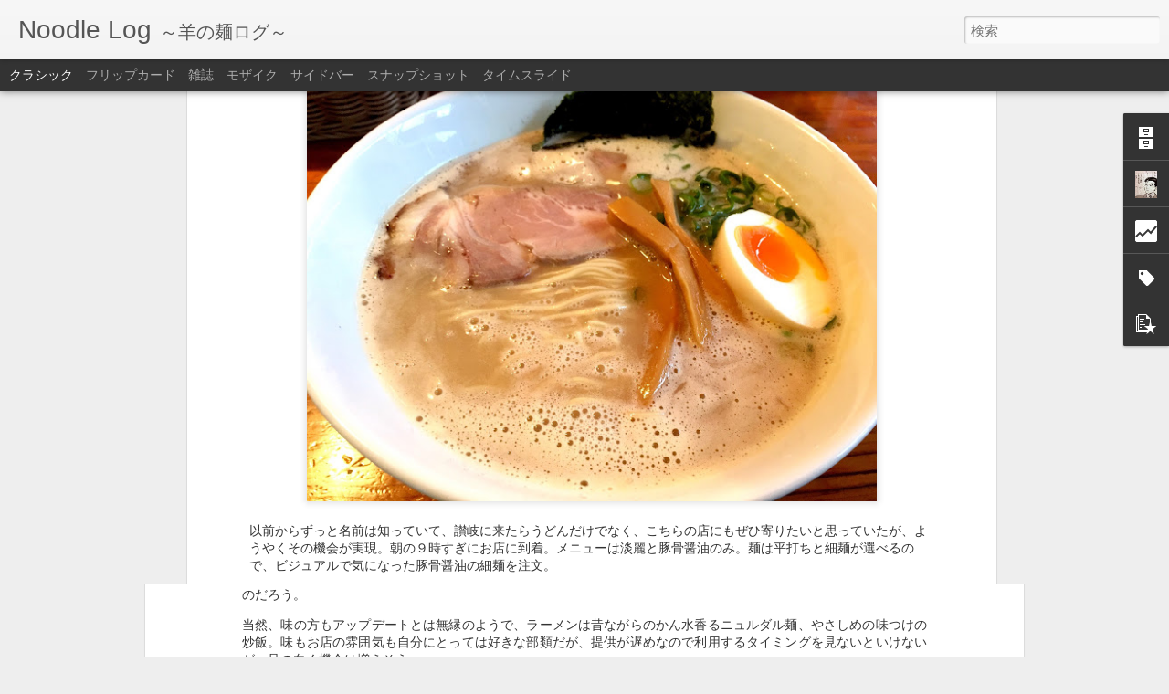

--- FILE ---
content_type: text/html; charset=UTF-8
request_url: http://men.okavva.com/b/stats?style=BLACK_TRANSPARENT&timeRange=ALL_TIME&token=APq4FmDhbnm7jOwE-MXun1cASL2_TB3qV-Wtw8538_xeRcfsEuwTDzDNsvjb2c1QdGypV3BgereOFeR6_RE4p_yqg6BV5F7CcQ&v=0&action=initial&widgetId=Stats1&responseType=js
body_size: 262
content:
{"total":600062,"sparklineOptions":{"backgroundColor":{"fillOpacity":0.1,"fill":"#000000"},"series":[{"areaOpacity":0.3,"color":"#202020"}]},"sparklineData":[[0,13],[1,5],[2,30],[3,18],[4,14],[5,3],[6,6],[7,23],[8,28],[9,9],[10,35],[11,94],[12,61],[13,20],[14,11],[15,50],[16,11],[17,8],[18,1],[19,3],[20,1],[21,40],[22,89],[23,90],[24,17],[25,10],[26,12],[27,16],[28,54],[29,16]],"nextTickMs":1800000}

--- FILE ---
content_type: text/html; charset=UTF-8
request_url: http://men.okavva.com/b/stats?style=BLACK_TRANSPARENT&timeRange=ALL_TIME&token=APq4FmBpkY61uruF0DWOhvV19wd7kijRnrUwhmXDLh2yn-uimzJ45T6aLez37P5et6pj5oR7G5MyIDGGWNQhpLrzRDT3zVRg2g&v=0&action=initial&widgetId=Stats1&responseType=js
body_size: 262
content:
{"total":600062,"sparklineOptions":{"backgroundColor":{"fillOpacity":0.1,"fill":"#000000"},"series":[{"areaOpacity":0.3,"color":"#202020"}]},"sparklineData":[[0,13],[1,5],[2,30],[3,18],[4,14],[5,3],[6,6],[7,23],[8,28],[9,9],[10,35],[11,94],[12,61],[13,20],[14,11],[15,50],[16,11],[17,8],[18,1],[19,3],[20,1],[21,40],[22,89],[23,90],[24,17],[25,10],[26,12],[27,16],[28,54],[29,16]],"nextTickMs":1800000}

--- FILE ---
content_type: text/javascript; charset=UTF-8
request_url: http://men.okavva.com/?v=0&action=initial&widgetId=Stats1&responseType=js&xssi_token=AOuZoY6ww5VMAx5ALXk5uD4fCBge6b-ttQ%3A1770118620516
body_size: 401
content:
try {
_WidgetManager._HandleControllerResult('Stats1', 'initial',{'title': '\u30da\u30fc\u30b8\u30d3\u30e5\u30fc\u306e\u5408\u8a08', 'showGraphicalCounter': true, 'showAnimatedCounter': false, 'showSparkline': false, 'statsUrl': '//men.okavva.com/b/stats?style\x3dBLACK_TRANSPARENT\x26timeRange\x3dALL_TIME\x26token\x3dAPq4FmDhbnm7jOwE-MXun1cASL2_TB3qV-Wtw8538_xeRcfsEuwTDzDNsvjb2c1QdGypV3BgereOFeR6_RE4p_yqg6BV5F7CcQ'});
} catch (e) {
  if (typeof log != 'undefined') {
    log('HandleControllerResult failed: ' + e);
  }
}


--- FILE ---
content_type: text/javascript; charset=UTF-8
request_url: http://men.okavva.com/?v=0&action=initial&widgetId=Stats1&responseType=js&xssi_token=AOuZoY6ww5VMAx5ALXk5uD4fCBge6b-ttQ%3A1770118620516
body_size: 403
content:
try {
_WidgetManager._HandleControllerResult('Stats1', 'initial',{'title': '\u30da\u30fc\u30b8\u30d3\u30e5\u30fc\u306e\u5408\u8a08', 'showGraphicalCounter': true, 'showAnimatedCounter': false, 'showSparkline': false, 'statsUrl': '//men.okavva.com/b/stats?style\x3dBLACK_TRANSPARENT\x26timeRange\x3dALL_TIME\x26token\x3dAPq4FmBpkY61uruF0DWOhvV19wd7kijRnrUwhmXDLh2yn-uimzJ45T6aLez37P5et6pj5oR7G5MyIDGGWNQhpLrzRDT3zVRg2g'});
} catch (e) {
  if (typeof log != 'undefined') {
    log('HandleControllerResult failed: ' + e);
  }
}


--- FILE ---
content_type: text/javascript; charset=UTF-8
request_url: http://men.okavva.com/?v=0&action=initial&widgetId=PopularPosts1&responseType=js&xssi_token=AOuZoY6ww5VMAx5ALXk5uD4fCBge6b-ttQ%3A1770118620516
body_size: 4159
content:
try {
_WidgetManager._HandleControllerResult('PopularPosts1', 'initial',{'title': 'Popular Posts', 'showSnippets': true, 'showThumbnails': true, 'thumbnailSize': 72, 'showAuthor': false, 'showDate': false, 'posts': [{'id': '6645855146669451777', 'title': '\u5e73\u7530\u5c4b\uff20\u611b\u77e5\u770c\u540d\u53e4\u5c4b\u5e02\u897f\u533a', 'href': 'http://men.okavva.com/2021/06/blog-post_84.html', 'snippet': '\u25cf\u5869750\u5186\u3002 \u884c\u304f\u305f\u3073\u306b\u671f\u5f85\u3092\u4e0b\u56de\u3063\u3066\u3044\u304f\u304a\u5e97\u3002\u57fa\u672c\u30e1\u30cb\u30e5\u30fc\u3060\u3051\u3067\u306f\u8a34\u6c42\u529b\u304c\u306a\u3044\u306e\u304b\u3001\u5e97\u4e3b\u306f\u3072\u3063\u304d\u308a\u306a\u3057\u306b\u65b0\u30e1\u30cb\u30e5\u30fc\u3092\u958b\u767a\u3057\u3001SNS\u5229\u7528\u3057\u3066\u304a\u5e97\u306e\u9b45\u529b\u3092\u62e1\u6563\u3057\u3088\u3046\u3068\u3057\u3066\u3044\u308b\u3002\u3053\u308c\u307e\u3067\u306b\u3084\u3063\u305f\u3082\u306e\u3068\u8a00\u3048\u3070\u3001\u5473\u564c\u3001\u3064\u3051\u9eba\u3001\u53f0\u6e7e\u3001\u307e\u305c\u305d\u3070\u3001\u62c5\u3005\u9eba\u3001\u30ab\u30ec\u30fc\u3002\u30b5\u30a4\u30c9\u306f\u725b\u3082\u3064\u3001\u5510\u63da\u3052\u7b49\u2026\u3002...', 'thumbnail': 'https://lh3.googleusercontent.com/udEY9pagBjvnRhsV8B6419OK-CS19k7u8mYXi2QWxptRaxWyVkxqH6Q1w36IoGnIv68\x3ds72-c', 'featuredImage': 'https://lh3.googleusercontent.com/udEY9pagBjvnRhsV8B6419OK-CS19k7u8mYXi2QWxptRaxWyVkxqH6Q1w36IoGnIv68'}, {'id': '1834316741210129077', 'title': '\u8001\u7fc1\u4ead\uff20\u611b\u77e5\u770c\u534a\u7530\u5e02', 'href': 'http://men.okavva.com/2018/11/blog-post_14.html', 'snippet': ' \u25cf\u5869\u30c1\u30e3\u30fc\u30b7\u30e5\u30fc900\u5186\u3002    \u3069\u3093\u3069\u3093\u30c8\u30c3\u30d4\u30f3\u30b0\u306e\u8089\u304c\u5927\u304d\u304f\u306a\u3063\u3066\u3044\u304f\u3002  \u30b9\u30fc\u30d7\u306f\u76f8\u5909\u308f\u3089\u305a\u30ad\u30ec\u304c\u3042\u308a\u3001\u9eba\u3082\u30d1\u30c4\u30f3\u30d1\u30c4\u30f3\u3002\u30c1\u30e3\u30fc\u30b7\u30e5\u30fc\u306f\u8089\u3005\u3057\u304f\u30b8\u30e5\u30fc\u30b7\u30fc\u3067\u98df\u3079\u5fdc\u3048\u629c\u7fa4\u3002\u305f\u307e\u308a\u307e\u305b\u3093\u308f\u3002   \u4ee5\u524d\u8a2a\u554f\u306e\u30ea\u30f3\u30af  \u305d\u306e12 \u3000\u5869\u30c1\u30e3\u30fc\u30b7\u30e5\u30fc  \u305d\u306e11 \u3000\u5869 \u305d\u306e10 \u3000\u5869...', 'thumbnail': 'https://blogger.googleusercontent.com/img/b/R29vZ2xl/AVvXsEi9t49q3Ed7eDS2NnMROhLftez6zBnM7kjggBfTPmY0itZ8PmM51JAP6rPs2XJOCys9SvOB6WYECYOrpwS5nCGLC_3fNpww5XT85sWlbUXeu2G92fUvUxtiFyU7npN2trsOcPj5-F-erKEM/s72-c/IMG_8344.JPG', 'featuredImage': 'https://blogger.googleusercontent.com/img/b/R29vZ2xl/AVvXsEi9t49q3Ed7eDS2NnMROhLftez6zBnM7kjggBfTPmY0itZ8PmM51JAP6rPs2XJOCys9SvOB6WYECYOrpwS5nCGLC_3fNpww5XT85sWlbUXeu2G92fUvUxtiFyU7npN2trsOcPj5-F-erKEM/s640/IMG_8344.JPG'}, {'id': '8878608378023918773', 'title': '\u3010\u65b0\u5e97\u3011\u30d9\u30c8\u30b3\u30f3\u30e9\u30fc\u30e1\u30f3\u304b\u3068\u3046\uff20\u611b\u77e5\u770c\u3042\u307e\u5e02', 'href': 'http://men.okavva.com/2015/03/blog-post_26.html', 'snippet': '   \u25cf\u30d9\u30c8\u30b3\u30f3\u30e9\u30fc\u30e1\u30f3\uff0b\u30e9\u30a4\u30b9750\u5186\u3002    \u611b\u77e5\u770c\u3042\u307e\u5e02\u4e0b\u7530\u306b\u51fa\u6765\u305f\u65b0\u5e97\u300c\u30d9\u30c8\u30b3\u30f3\u30e9\u30fc\u30e1\u30f3\u304b\u3068\u3046\u300d\u3002\u96a3\u306b\u3042\u308b\u30ab\u30ec\u30fc\u3046\u3069\u3093\u3067\u6709\u540d\u306a\u300c\u304b\u3068\u3046\u300d\u306e\u30bb\u30ab\u30f3\u30c9\u30d6\u30e9\u30f3\u30c9\u3002\u5834\u6240\u3082\u3046\u3069\u3093\u5c4b\u3068\u540c\u3058\u6577\u5730\u5185\u306b\u3042\u308b\u30022015\u5e743\u670819\u65e5\u30aa\u30fc\u30d7\u30f3\u3002   \u6700\u521d\u306f\u65b0\u4eac\u3068\u540c\u3058\u30a4\u30e9\u30b9\u30c8\u3092\u4f7f\u3063\u3066\u3044\u308b\u306e\u3067\u3001\u305d\u3063...', 'thumbnail': 'https://blogger.googleusercontent.com/img/b/R29vZ2xl/AVvXsEjtDxjsMv-4IJdqZIaXMGp-5qpubK7qcYACpeVK-JGrsU88JJnL__v64Ds3f5V_dhlKdC6weV91T7z4PAih1PlTlWyGdJzkjRNDlNBp4Nk4d8W2F-sxZKF-oa8EKHVHJKCFyNn9J6436d6k/s72-c/2015-03-25+11.40.45.jpg', 'featuredImage': 'https://blogger.googleusercontent.com/img/b/R29vZ2xl/AVvXsEjtDxjsMv-4IJdqZIaXMGp-5qpubK7qcYACpeVK-JGrsU88JJnL__v64Ds3f5V_dhlKdC6weV91T7z4PAih1PlTlWyGdJzkjRNDlNBp4Nk4d8W2F-sxZKF-oa8EKHVHJKCFyNn9J6436d6k/s1600/2015-03-25+11.40.45.jpg'}, {'id': '3924463511347945446', 'title': '\u897f\u6751\u9eba\u696d\uff20\u611b\u77e5\u770c\u4e00\u5bae\u5e02', 'href': 'http://men.okavva.com/2023/06/blog-post_22.html', 'snippet': '\xa0\u25cf\u30ef\u30f3\u30bf\u30f3\u9eba500\u5186\uff0b\u534a\u30c1\u30e3\u30fc\u30cf\u30f3250\u5186\u3002 \u305f\u307e\u306b\u98df\u3079\u305f\u304f\u306a\u308b\u30ef\u30f3\u30bf\u30f3\u3002\u6700\u8fd1\u98df\u3079\u305f\u96f2\u5451\u9eba\u3092\u8a9e\u308b\uff08\u9806\u4e0d\u540c\uff09\u3002\u4eca\u56de\u306f\u897f\u6751\u9eba\u696d\uff20\u611b\u77e5\u770c\u4e00\u5bae\u5e02\u3002\u305a\u3063\u3068\u88fd\u9eba\u6240\u306e\u30a4\u30fc\u30c8\u30a4\u30f3\u696d\u614b\u306a\u306e\u304b\u3068\u601d\u3063\u3066\u3044\u305f\u304c\u3001\u81ea\u5bb6\u88fd\u9eba\u3092\u4f7f\u3063\u305f\u6fc0\u5b89\u9eba\u985e\u98df\u5802\u3002 \u4f55\u6c17\u306b\u521d\u8a2a\u554f\u3002 \u30e9\u30fc\u30e1\u30f3\u306f\u30aa\u30fc\u30bd\u30c9\u30c3\u30af\u30b9\u306a\u9d8f\u30ac\u30e9\u30d9\u30fc\u30b9\u306b\u3084...', 'thumbnail': 'https://blogger.googleusercontent.com/img/b/R29vZ2xl/AVvXsEicQHuZAEYuVTzXkBJKFNwHpZFKPULtVpt-Id6tPPKKgOOM4-mry4vxeCRKaBcO14m9uO02qZrtXFxMAx-xBXhobwfZJque1egrX5gE61JKi3GAl93ArK13fVjCFWHHwrYoLbADjamhOjyPpovcotbc0X0waU6HqSLgNh8X7gRXppr-CFPhEfzuoTU0GiXl/s72-w640-c-h480/IMG_6769.JPG', 'featuredImage': 'https://blogger.googleusercontent.com/img/b/R29vZ2xl/AVvXsEicQHuZAEYuVTzXkBJKFNwHpZFKPULtVpt-Id6tPPKKgOOM4-mry4vxeCRKaBcO14m9uO02qZrtXFxMAx-xBXhobwfZJque1egrX5gE61JKi3GAl93ArK13fVjCFWHHwrYoLbADjamhOjyPpovcotbc0X0waU6HqSLgNh8X7gRXppr-CFPhEfzuoTU0GiXl/w640-h480/IMG_6769.JPG'}, {'id': '430563399550424163', 'title': '\u9eba\u5c4b\u3042\u3055\u306e\uff20\u611b\u77e5\u770c\u5317\u540d\u53e4\u5c4b\u5e02', 'href': 'http://men.okavva.com/2021/08/blog-post.html', 'snippet': '\u25cf\u6fc3\u539a\u3064\u3051\u9eba850\u5186\u3002 \u3061\u3087\u3044\u3068\u6fc3\u539a\u3064\u3051\u9eba\u3092\u7d30\u9eba\u306b\u5909\u66f4\u3001\u9eba\u91cf1.25\u500d\u3067\u30aa\u30fc\u30c0\u30fc\u3002\u7d30\u9eba\u3060\u3068\u3042\u3063\u3055\u308a\u7cfb\u306e\u3064\u3051\u6c41\u304c\u5408\u3046\u306e\u3060\u308d\u3046\u3051\u3069\u3001\u305f\u307e\u306b\u306f\u7d30\u9eba\u3067\u6fc3\u539a\u3064\u3051\u6c41\u3092\u5473\u308f\u3044\u305f\u3044\u6642\u306b\u304a\u9858\u3044\u3059\u308b\u3002\u7d30\u9eba\u306b\u3064\u3051\u6c41\u304c\u7d61\u307f\u3059\u304e\u308b\u306e\u3067\u3001\u30b9\u30fc\u30d7\u5272\u306e\u30dd\u30c3\u30c8\u304b\u3089\u304a\u6e6f\u3092\u3064\u3051\u6c41\u306b\u5c11\u3057\u3060\u3051\u8db3\u3059\u3068\u3044\u3044\u5869\u6885\u306b\u306a\u308b\u3002', 'thumbnail': 'https://lh3.googleusercontent.com/0tZ_od7huqUf2dckdea2FbIioH88iMeicKiXXRKiA9bKhlDjMvr-VUllpnSLG_ke1_c\x3ds72-c', 'featuredImage': 'https://lh3.googleusercontent.com/0tZ_od7huqUf2dckdea2FbIioH88iMeicKiXXRKiA9bKhlDjMvr-VUllpnSLG_ke1_c'}, {'id': '1852204572774418770', 'title': '\u62c5\u3005\u9eba\u306e\u3084\u3072\u3053\uff20\u611b\u77e5\u770c\u4e00\u5bae\u5e02', 'href': 'http://men.okavva.com/2021/01/blog-post_3.html', 'snippet': '\u25cf\u30c1\u30e3\u30fc\u30b7\u30e5\u30fc\u30e1\u30f3750\u5186\u3002 \u62c5\u3005\u9eba\u5c02\u9580\u5e97\u3060\u3051\u3069\u3001\u305d\u308c\u3058\u3083\u30d5\u30a1\u30df\u30ea\u30fc\u5c64\u306f\u53d6\u308a\u8fbc\u3081\u3093\u3063\u3066\u3053\u3068\u3067\u3001\u91a4\u6cb9\u30e9\u30fc\u30e1\u30f3\u3084\u30b4\u30de\u30dd\u30bf\u306a\u3069\u3001\u5b50\u3069\u3082\u3067\u3082\u98df\u3079\u3089\u308c\u308b\u30e1\u30cb\u30e5\u30fc\u3092\u958b\u767a\u3057\u3066\u3044\u308b\u3002\u3053\u306e\u65e5\u306f\u5024\u6bb5\u306b\u3064\u3089\u308c\u3066\u30c1\u30e3\u30fc\u30b7\u30e5\u30fc\u30e1\u30f3\u3002 \u30b9\u30fc\u30d7\u306f\u9b5a\u4ecb\u3092\u3046\u307e\u304f\u4f7f\u3063\u3066\u304a\u308a\u3001\u65e8\u307f\u3092\u5f15\u304d\u51fa\u3057\u3066\u3044\u308b\u3002\u6cb9\u819c\u3082\u5f35\u3063\u3066\u3066\u30b3\u30af...', 'thumbnail': 'https://lh3.googleusercontent.com/NAhfOfWJ_KgcnbFx5FgEtILcHXCLbrlE_jpVRcz3AjDmmy0wgnVgWHeF2zNcCKY\x3ds72-c', 'featuredImage': 'https://lh3.googleusercontent.com/NAhfOfWJ_KgcnbFx5FgEtILcHXCLbrlE_jpVRcz3AjDmmy0wgnVgWHeF2zNcCKY'}, {'id': '1480167302599897817', 'title': '\u6a2a\u7db1\uff20\u611b\u77e5\u770c\u5208\u8c37\u5e02', 'href': 'http://men.okavva.com/2021/05/blog-post_43.html', 'snippet': '\u25cf\u8c5a\u9aa8\u91a4\u6cb9680\u5186 \u5e97\u8217\u306e\u3042\u308b\u5834\u6240\u67c4\u3001\u30aa\u30da\u30ec\u30fc\u30b7\u30e7\u30f3\u306b\u6700\u5927\u9650\u306e\u529b\u3092\u6ce8\u3044\u3067\u3044\u308b\u3060\u3051\u3042\u3063\u3066\u63d0\u4f9b\u306f\u65e9\u3044\u2026\u304c\u3001\u5473\u306f\u5b9f\u306b\u96d1\u3002\u9eba\u306f\u30c0\u30eb\u30c0\u30eb\u3001\u30b9\u30fc\u30d7\u306f\u6e29\u3044\u3002\u30c1\u30a7\u30fc\u30f3\u5e97\u306e\u30c0\u30e1\u306a\u70b9\u304c\u6d6e\u304d\u5f6b\u308a\u306b\u3002', 'thumbnail': 'https://lh5.googleusercontent.com/7X629iolSPthm7VLXHPkmgrnWIz6d0hTIcCOrQIW5lxHi94JMvd88w_hpRbrjROazdg\x3ds72-c', 'featuredImage': 'https://lh5.googleusercontent.com/7X629iolSPthm7VLXHPkmgrnWIz6d0hTIcCOrQIW5lxHi94JMvd88w_hpRbrjROazdg'}, {'id': '253274226698505102', 'title': '\u9eba\u5c4b\u4e00\u516b\uff20\u611b\u77e5\u770c\u77e5\u591a\u90e1\u6b66\u8c4a\u753a', 'href': 'http://men.okavva.com/2018/09/blog-post_7.html', 'snippet': ' \u25cf\u8f9b\u5473\u564c840\u5186\u3002    \u534a\u7530\u52e4\u52d9\u304c\u7d9a\u3044\u3066\u3044\u308b\u304c\u3001\u30a4\u30de\u30a4\u30c1\u6027\u306b\u5408\u308f\u306a\u3044\u306e\u3067\u8a2a\u554f\u56de\u6570\u306d\u5c11\u306a\u3081\u306e\u9eba\u5c4b\u4e00\u516b\uff20\u611b\u77e5\u770c\u77e5\u591a\u90e1\u6b66\u8c4a\u753a\u3002\u5c11\u3057\u5bd2\u3044\u65e5\u304c\u7d9a\u3044\u3066\u3044\u305f\u306e\u3067\u5473\u564c\u30e9\u30fc\u30e1\u30f3\u306b\u8f9b\u5473\u564c\u30c8\u30c3\u30d4\u30f3\u30b0\u3067\u3002   \u51fa\u3066\u304d\u305f\u30e9\u30fc\u30e1\u30f3\u306f\u767d\u9aea\u30cd\u30ae\u3001\u30ab\u30a4\u30ef\u30ec\u3001\u30e1\u30f3\u30de\u3001\u30c1\u30e3\u30fc\u30b7\u30e5\u30fc\u306f\u30ec\u30a2\u3068\u716e\u8c5a\u306e\u4e8c\u7a2e\u985e\u3002\u30b9\u30fc\u30d7\u306f\u767d...', 'thumbnail': 'https://blogger.googleusercontent.com/img/b/R29vZ2xl/AVvXsEh0eDWtqnf2aNnE-HMoKurzZ6FwP53wKOaclUxPFkbgNGUuoLQY6O8h7rd3G3sG_KHb_wJz1VJF2IkhalYDcDe-vxniv-mDeFjRX203CijgV4_YEq9yfk3hWLBrmkYMmPzhLQz444OftT-N/s72-c/IMG_8282.JPG', 'featuredImage': 'https://blogger.googleusercontent.com/img/b/R29vZ2xl/AVvXsEh0eDWtqnf2aNnE-HMoKurzZ6FwP53wKOaclUxPFkbgNGUuoLQY6O8h7rd3G3sG_KHb_wJz1VJF2IkhalYDcDe-vxniv-mDeFjRX203CijgV4_YEq9yfk3hWLBrmkYMmPzhLQz444OftT-N/s640/IMG_8282.JPG'}, {'id': '8819675468346985803', 'title': '\u8c5a\u73cd\u8ed2\uff20\u611b\u77e5\u770c\u7a32\u6ca2\u5e02', 'href': 'http://men.okavva.com/2021/05/blog-post_19.html', 'snippet': '\u25cf\u8c5a\u9aa8600\u5186\u3002 \uff16\u5e74\u3076\u308a\u3060\u304b\u306e\u8a2a\u554f\u3002 \u4ee5\u524d\u306e\u8a2a\u554f\u6642\u306b\u3001\u3082\u3064\u4e3c\u3068\u3044\u3046\u540d\u306e\u5927\u6839\u3053\u3093\u306b\u3083\u304f\u4e3c\u3092\u98df\u308f\u305b\u3089\u308c\u3066\u304b\u3089\u656c\u9060\u3057\u3066\u3044\u305f\u304c\u3001\u30e9\u30fc\u30e1\u30f3\u306e\u820c\u306b\u95a2\u3057\u3066\u4fe1\u983c\u3057\u3066\u3044\u308b\u65b9\u304c\u8912\u3081\u3066\u3044\u305f\u306e\u3092\u898b\u3066\u3001\u305d\u3046\u3044\u3048\u3070\u3053\u306e\u5e97\u306e\u30ec\u30ae\u30e5\u30e9\u30fc\u30e1\u30cb\u30e5\u30fc\u3092\u98df\u3079\u3066\u3044\u306a\u3044\u3053\u3068\u3092\u601d\u3044\u51fa\u3057\u305f\u3002\u8fd1\u304f\u3092\u4ed5\u4e8b\u3067\u901a\u308b\u3053\u3068\u3082\u5897\u3048\u305f\u306e\u3067\u5bc4...', 'thumbnail': 'https://lh3.googleusercontent.com/11yV0FFZELmGdHMbI9spHMa-S9IBswCdLwjpbS0J_t4Lk23JrqZYro5H9d2QG4RV2cc\x3ds72-c', 'featuredImage': 'https://lh3.googleusercontent.com/11yV0FFZELmGdHMbI9spHMa-S9IBswCdLwjpbS0J_t4Lk23JrqZYro5H9d2QG4RV2cc'}, {'id': '5636076652562657140', 'title': '\u5929\u8475\uff20\u611b\u77e5\u770c\u540d\u53e4\u5c4b\u5e02\u5357\u533a', 'href': 'http://men.okavva.com/2023/02/blog-post_22.html', 'snippet': '\xa0\u25cf\u91a4\u6cb9\u30e9\u30fc\u30e1\u30f3870\u5186\u3002 \u5357\u533a\u754c\u9688\u306e\u5ba2\u5148\u3078\u5411\u304b\u3046\u3053\u3068\u304c\u3042\u3063\u305f\u306e\u3067\u3001\u8fd1\u304f\u306e\u30e9\u30fc\u30e1\u30f3\u5929\u8475\uff20\u540d\u53e4\u5c4b\u5e02\u5357\u533a\u3078\u3002\u8a2a\u554f\u306f\u4eca\u56de\u3067\u4e8c\u5ea6\u76ee\u3002\u4eca\u56de\u3082\u91a4\u6cb9\u3067\u3002 \u304a\u5e97\u306e\u3046\u3093\u3061\u304f\u306b\u3088\u308b\u3068\u3001\u611b\u77e5\u770c\u7523\u305f\u307e\u308a\u91a4\u6cb9\u3068\u56db\u56fd\u5c0f\u8c46\u5cf6\u7523\u91a4\u6cb9\u3092\u30d6\u30ec\u30f3\u30c9\u3057\u3001\u81ea\u5bb6\u88fd\u306e\u91a4\u6cb9\u9eb9\u3067\u65e8\u5473\u3092\u52a0\u3048\u3066\u3044\u308b\u3068\u3044\u3046\u3002\u30c8\u30c3\u30d4\u30f3\u30b0\u306f\u30c8\u30ed\u30c8\u30ed\u306e\u30c1\u30e3...', 'thumbnail': 'https://blogger.googleusercontent.com/img/b/R29vZ2xl/AVvXsEhytCKSpRNNhhaqJhdNaym0tMvdBloIVdMuVAK4lXgTf0D0bghIGj3bNgt_rBwC4Gq7MoxrgB4Eil8fZRXce_VKk874w3KK7Li4E-ej-La72XfznBkxQNu03FfR7lL0taYlANFVI23BNmA_-nE_VBmcDSsj1GAZxsOTQ3_h4Ct3YRE4s4hF4ooR851czw/s72-w640-c-h480/IMG_6283.JPG', 'featuredImage': 'https://blogger.googleusercontent.com/img/b/R29vZ2xl/AVvXsEhytCKSpRNNhhaqJhdNaym0tMvdBloIVdMuVAK4lXgTf0D0bghIGj3bNgt_rBwC4Gq7MoxrgB4Eil8fZRXce_VKk874w3KK7Li4E-ej-La72XfznBkxQNu03FfR7lL0taYlANFVI23BNmA_-nE_VBmcDSsj1GAZxsOTQ3_h4Ct3YRE4s4hF4ooR851czw/w640-h480/IMG_6283.JPG'}]});
} catch (e) {
  if (typeof log != 'undefined') {
    log('HandleControllerResult failed: ' + e);
  }
}
